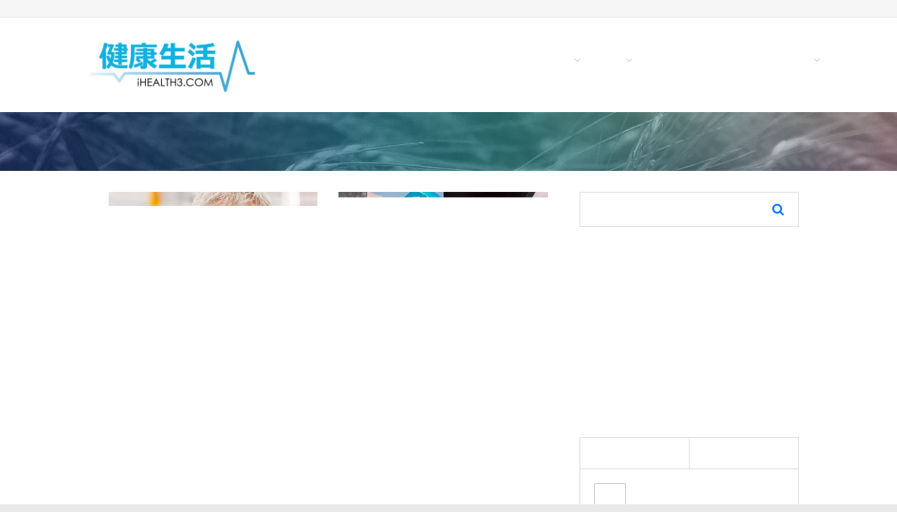

--- FILE ---
content_type: text/html; charset=UTF-8
request_url: https://www.ihealth3.com/index.php/
body_size: 7872
content:
<!DOCTYPE html PUBLIC "-//W3C//DTD XHTML 1.0 Transitional//EN" "//www.w3.org/TR/xhtml1/DTD/xhtml1-transitional.dtd">
<html xmlns="//www.w3.org/1999/xhtml">
<head>
	<title>健康生活 - iHealth3.com | 養生保健 健康運動 養生食譜</title>
	<meta http-equiv="Content-Type" content="text/html" charset="utf-8" />
	<meta http-equiv="X-UA-Compatible" content="IE=edge,chrome=1" />
	<meta name="viewport" content="width=device-width, initial-scale=1.0, maximum-scale=1.0, user-scalable=no" />
	<!--meta info-->
	<meta name="title" content="首頁 健康生活 - iHealth3.com | 養生保健 健康運動 養生食譜" />
	<meta name="keywords" content="首頁 iHealth3.com, 養生保健, 健康運動, 養生食譜, 紓壓良方" />
	<meta name="description" content="首頁" />
	<meta name="robots" content="index, follow" />
	<meta name="revisit-after" content="3 days" />
	
	<meta property="og:type" content="article" />
	<meta property="og:title" content="首頁 | 健康生活 - iHealth3.com | 養生保健 健康運動 養生食譜" />
	<meta property="og:locale" content="zh_hk" />
	<meta property="og:url" content="https://www.ihealth3.com/category-首頁" />		
 	<meta property="og:site_name" content="健康生活 - iHealth3.com" />
 	<meta property="fb:app_id" content="1428422097414418" />
 	<meta property="og:image" content="https://www.ihealth3.com/images/thumbnail.png" />
 	   
	<link rel="icon" type="image/ico" href="/images/favicon.ico" />
	<!--stylesheet include-->
	<link href='//fonts.googleapis.com/css?family=Open+Sans:300italic,400italic,600italic,700italic,400,700,600,300' rel='stylesheet' type='text/css' />
	<link rel="stylesheet" type="text/css" href="/css/bootstrap.css" media="screen" />
	<link rel="stylesheet" type="text/css" href="/css/font-awesome.css" media="screen" />
	<link rel="stylesheet" type="text/css" href="/css/style.css" media="screen" />
	<link rel="stylesheet" type="text/css" href="/css/responsive.css" media="screen" />
</head>
	
<body>
	<div id="fb-root"></div>
	<script>(function(d, s, id) {
	  var js, fjs = d.getElementsByTagName(s)[0];
	  if (d.getElementById(id)) return;
	  js = d.createElement(s); js.id = id;
	  js.src = "//connect.facebook.net/en_US/sdk.js#xfbml=1&appId=1428422097414418&version=v2.0";
	  fjs.parentNode.insertBefore(js, fjs);
	}(document, 'script', 'facebook-jssdk'));</script>
	<!-- Container -->
	<div id="container">
		<!-- Header
		    ================================================== -->
		<header class="clearfix">
			<!-- Static navbar -->
			<div class="navbar navbar-default navbar-fixed-top">
				<div class="top-line">
												
				</div>
				<div class="container">
					<div class="navbar-header">
						<button type="button" class="navbar-toggle" data-toggle="collapse" data-target=".navbar-collapse">
							<span class="icon-bar"></span>
							<span class="icon-bar"></span>
							<span class="icon-bar"></span>
						</button>
						<a class="navbar-brand" href="/"><img alt="" src="/images/logo.jpg"></a>
					</div>
					<div class="navbar-collapse collapse">
						<ul class="nav navbar-nav navbar-right">
														
							<li><a class="" href="/category-健康小貼士">健康小貼士</a></li>
							<li><a class="" href="/category-紓壓良方">紓壓良方</a></li>
							
							<li class="drop"><a class="" href="/category-健康運動">健康運動</a>
								<ul class="drop-down">
									<li><a href="/category-運動體育">運動體育</a></li>
									<li><a href="/category-減重塑身">減重塑身</a></li>
								</ul>
							</li>
							<li class="drop"><a class="" href="/category-食譜">食譜</a>
								<ul class="drop-down">
									<li><a href="/category-健康食譜">健康食譜</a></li>
									<li><a href="/category-料理食譜">料理食譜</a></li>
								</ul>
							</li>							
							<li><a class="" href="/category-健康醫療">健康醫療</a></li>							
							<li class="drop"><a href="#">香港私家醫院</a>
								<ul class="drop-down">
									<li><a target="_blank" href="//www.canossahospital.org.hk">嘉諾撒醫院</a></li>
									<li><a target="_blank" href="//www.evangel.org.hk">播道醫院</a></li>
									<li><a target="_blank" href="//www.hkah.org.hk/en">香港港安醫院</a></li>
									<li><a target="_blank" href="//www.hkbh.org.hk">香港浸信會醫院</a></li>
									<li><a target="_blank" href="//www.hksh.com">香港養和醫院</a></li>
									<li><a target="_blank" href="//www.matilda.org">明德國際醫院</a></li>
									<li><a target="_blank" href="//www.pbh.hk">寶血醫院(明愛)</a></li>
									<li><a target="_blank" href="//www.union.org">沙田仁安醫院</a></li>
									<li><a target="_blank" href="//www.stpaul.org.hk">聖保祿醫院</a></li>
									<li><a target="_blank" href="//www.sth.org.hk">聖德肋撒醫院</a></li>
									<li><a target="_blank" href="//www.twah.org.hk">荃灣港安醫院</a></li>
								</ul>
							</li>
						</ul>
					</div>
				</div>
			</div>
		</header>
		<!-- End Header -->
		
		<!-- content 
			================================================== -->
		<div id="contentarea">

			<!-- Page Banner -->
			<div class="page-banner">
				<div class="container">
					<h2>首頁</h2>
							
				</div>
			</div>

			<!-- blog-box Banner -->
			<div class="blog-box with-sidebar">
				<div class="container">
					<div class="row">

						<div class="col-md-8 blog-side">
							<!--blog post-->
							<div id="content">
							
								<div class="row">
									<div class="col-md-6">
										<div class="item news-item">
											<div class="inner-item">
												<a href="/用藥停看聽安全不成癮.html" target="_blank">
													<div style="position: relative; width: 100%; height: 290px; background-image: url(//cache.ihealth3.com/images/20190622/5d0e497b4de65.jpg); background-size: cover; background-position: 50% 50%; background-repeat: no-repeat;">
														<img src="//cache.ihealth3.com/images/20190622/5d0e497b4de65.jpg" alt="" style="display: none;">
														
													</div>
												</a>											
											</div>
											<h3>用藥停看聽安全不成癮</h3>
											<p>（優活健康網記者張桂榕／綜合報導）常聽長輩說西藥吃多吃習慣會洗腎，長輩口中的「習慣性」在定義方面可能是指成癮性或依賴性，成癮性指的是服用某藥品後，會想要再用，而有「上癮」的現象；依賴性則是為病人在長期服藥後，必須「依賴」某藥物，否則無法穩定控制病情。其實只要「正當且正確使用藥物」，就不用擔心成癮性的問題。感冒藥與止咳藥水服用過量　恐成癮一般民眾可能忽略市售感冒藥與止咳藥水，也有上癮可能性。臺</p>
											<a class="read-more" href="/用藥停看聽安全不成癮.html" target="_blank">read more <i class="fa fa-arrow-right"></i></a>
										</div>
									</div>	
									
									<div class="col-md-6">
										<div class="item news-item">
											<div class="inner-item">
												<a href="/韓妞甩肉44公斤變超正IG傳授整型級減肥法這些超強燃脂運.html" target="_blank">
													<div style="position: relative; width: 100%; height: 290px; background-image: url(//cache.ihealth3.com/images/20190622/5d0dd1f5987d5.jpg); background-size: cover; background-position: 50% 50%; background-repeat: no-repeat;">
														<img src="//cache.ihealth3.com/images/20190622/5d0dd1f5987d5.jpg" alt="" style="display: none;">
														
													</div>
												</a>											
											</div>
											<h3>韓妞甩肉44公斤變超正！IG傳授整型級減肥法，這些超強燃脂運</h3>
											<p>【文／Beauty美人圈．Janine】別看這位全居麗（音譯：전규리）小姐姐現在的細腰、一雙腿也是又纖細又直，穿起泳裝也沒再怕，誰想得到她之前曾經胖到94公斤？小姐姐之前高中時，因為壓力太大、加上不當的飲食習慣，就一路胖到了94公斤！後來整整花了兩年的時間才瘦到50-54公斤的標準體重，一起看看她是怎麼做到的？#完全戒掉酒類居麗小姐姐決定瘦身後，她開始認真想自己為什麼會變得這麼</p>
											<a class="read-more" href="/韓妞甩肉44公斤變超正IG傳授整型級減肥法這些超強燃脂運.html" target="_blank">read more <i class="fa fa-arrow-right"></i></a>
										</div>
									</div>
								</div>
							
								<div class="row">
									<div class="col-md-6">
										<div class="item news-item">
											<div class="inner-item">
												<a href="/韓網瘋傳「新娘減肥」法一個月瘦8公斤三餐食譜這樣吃簡易運.html" target="_blank">
													<div style="position: relative; width: 100%; height: 290px; background-image: url(//cache.ihealth3.com/images/20190622/5d0daecb7f70c.jpg); background-size: cover; background-position: 50% 50%; background-repeat: no-repeat;">
														<img src="//cache.ihealth3.com/images/20190622/5d0daecb7f70c.jpg" alt="" style="display: none;">
														
													</div>
												</a>											
											</div>
											<h3>韓網瘋傳「新娘減肥」法一個月瘦8公斤！三餐食譜這樣吃+簡易運</h3>
											<p>【文／Beauty美人圈．Janine】最近韓網瘋傳一個一個月瘦8公斤的減肥法，據說是一個新娘在婚禮前的緊急瘦身法、後來就在韓網上造成討論，主要是透過飲食菜單+少少的運動，一個月內就瘦下8公斤！一起看看三餐食譜怎麼吃、運動怎麼做吧！#一餐只吃6湯匙的飯其實就是之前有介紹過的湯匙減肥法，最初是少女時代獨創的減肥方式，以一般的湯匙作為度量基準，每餐只吃6湯匙的飯，另外每湯匙都要搭配不同配菜</p>
											<a class="read-more" href="/韓網瘋傳「新娘減肥」法一個月瘦8公斤三餐食譜這樣吃簡易運.html" target="_blank">read more <i class="fa fa-arrow-right"></i></a>
										</div>
									</div>	
									
									<div class="col-md-6">
										<div class="item news-item">
											<div class="inner-item">
												<a href="/亞麻裸仁「花生」什「麻」事健康與美味輕鬆小撇步LIFE生.html" target="_blank">
													<div style="position: relative; width: 100%; height: 290px; background-image: url(//cache.ihealth3.com/images/20190622/5d0d1b233084d.jpg); background-size: cover; background-position: 50% 50%; background-repeat: no-repeat;">
														<img src="//cache.ihealth3.com/images/20190622/5d0d1b233084d.jpg" alt="" style="display: none;">
														
													</div>
												</a>											
											</div>
											<h3>亞麻裸仁「花生」什「麻」事？健康與美味輕鬆小撇步LIFE生</h3>
											<p>(記者張耀元台北報導)你想吃得健康，可是香噴噴的炸雞、牛排實在誘惑太大，生活已經夠辛苦了，何不犒賞自己一下？其實啊，想要大快朵頤美食又想吃得健康，也有輕鬆的小撇步喔！亞麻籽經過加拿大專利脫殼技術，製成的天然「亞麻裸仁」就富含豐富的營養，至於亞麻裸仁要怎麼吃才能更輕鬆美味呢？業者OCANADA大加富生推出全新口味的亞麻裸仁花生醬和芝麻醬，塗在吐司上就能簡簡單單享受美味，對全家人來說都是非常理想的</p>
											<a class="read-more" href="/亞麻裸仁「花生」什「麻」事健康與美味輕鬆小撇步LIFE生.html" target="_blank">read more <i class="fa fa-arrow-right"></i></a>
										</div>
									</div>
								</div>
																		<div class="row">
										<div class="col-md-6">
											<div class="item news-item">
												<div class="inner-item" align="center">
													<iframe src="//ads.ihealth3.com/ads300x250.html" width="300px" height="250px" scrolling="no" frameborder="0"></iframe>											
												</div>
											</div>									
										</div>	
										<div class="col-md-6">
											<div class="item news-item">
												<div class="inner-item" align="center">
													<iframe src="//ads.ihealth3.com/ads300x250.html" width="300px" height="250px" scrolling="no" frameborder="0"></iframe>											
												</div>
											</div>									
										</div>																
									</div>
															
							</div>

							<div align="center" style="display: none;"><a class="tr_delay_hover r_corners button_type_14 bg_scheme_color color_light" id="nextpage" href="//www.ihealth3.com/首頁/?page=2">下一頁</a></div>
						</div>
										<div class="col-md-4 sidebar">
							<div class="sidebar-widgets">
								<div class="search-widget widget">
									<form method="POST" action="/search">
										<input type="search" name="tags" placeholder="關鍵字..." autocomplete="off" />
										<button type="submit">
											<i class="fa fa-search"></i>
										</button>
									</form>
								</div>
																<div class="text-widget widget" align="center">
									<iframe src="//ads.ihealth3.com/ads300x250.html" width="300px" height="250px" scrolling="no" frameborder="0"></iframe>
								</div>
																
								<div class="tabs-widget widget">
									<ul class="tab-links">
										<li style="width: 50%;"><a class="tab-link1 active" href="#"> 你可能會想看的文章</a></li>
										<li style="width: 50%;"><a class="tab-link2" href="#"> 大家都在看的文章</a></li>
									</ul>
									<div class="tab-box">
										<div class="tab-content active">
											<ul class="post-popular">
											
												<li>												
													<img style="background-image: url(//cache.ihealth3.com/images/20160528/5749b09b4841c.jpg); "><h6><a href="/必看一分鐘就能學會的「拉筋自癒法」讓經絡通暢的至簡大道解決一切病痛的來源.html" target="_blank">必看！一分鐘就能學會的「拉筋自癒法」：讓經絡通暢的至簡大道！解決一切病痛的來源</a></h6>
												</li>
											
												<li>												
													<img style="background-image: url(//cache.ihealth3.com/images/20160811/57ab5694c6bd9.jpg); "><h6><a href="/徹底看懂自行車功率訓練數據找出你是哪類型的車手.html" target="_blank">徹底看懂自行車功率訓練數據，找出你是哪類型的車手？</a></h6>
												</li>
											
												<li>												
													<img style="background-image: url(//cache.ihealth3.com/images/20160525/57452257b5943.jpg); "><h6><a href="/不煙不酒拼搏三十載50歲男新婚2個月腸癌末期.html" target="_blank">不煙不酒拼搏三十載50歲男新婚2個月腸癌末期</a></h6>
												</li>
											
												<li>												
													<img style="background-image: url(//cache.ihealth3.com/images/20160516/5739a293dc379.jpg); "><h6><a href="/天冷泡腳保暖他二度燙傷險截肢.html" target="_blank">天冷泡腳保暖他二度燙傷險截肢</a></h6>
												</li>
											
												<li>												
													<img style="background-image: url(//cache.ihealth3.com/images/20160519/573d06b46ae5c.jpg); "><h6><a href="/3招「瘦手臂運動」在春暖花開前甩掉蝴蝶袖.html" target="_blank">3招「瘦手臂運動」，在春暖花開前甩掉蝴蝶袖！</a></h6>
												</li>
											
												<li>												
													<img style="background-image: url(//cache.ihealth3.com/images/20160521/573f717524cf3.jpg); "><h6><a href="/老婆每晚都摸我但萬萬沒想到竟然是這個原因.html" target="_blank">老婆每晚都摸我，但萬萬沒想到竟然是這個原因</a></h6>
												</li>
											
												<li>												
													<img style="background-image: url(//cache.ihealth3.com/images/20190227/5c75a1ca4c2a2.jpg); "><h6><a href="/健康20預防小中風吃這三種清血管的食物就對了LI.html" target="_blank">《健康2.0》預防小中風吃這三種清血管的食物就對了！LI</a></h6>
												</li>
											
												<li>												
													<img style="background-image: url(//cache.ihealth3.com/images/20160528/57487ef6214e5.jpg); "><h6><a href="/他家很窮沒有錢去健身房靠著用一些破銅爛鐵和剩菜飯自製一份增肌食譜竟然把身體練成了這樣.html" target="_blank">他家很窮，沒有錢去健身房，靠著用一些破銅爛鐵和剩菜飯自製一份增肌食譜！竟然把身體練成了這樣...</a></h6>
												</li>
											
												<li>												
													<img style="background-image: url(//cache.ihealth3.com/images/20180405/5ac5ec9a93770.jpg); "><h6><a href="/哈波連三場開轟贏不了國民投手大崩盤.html" target="_blank">哈波連三場開轟贏不了國民投手大崩盤</a></h6>
												</li>
											
												<li>												
													<img style="background-image: url(//cache.ihealth3.com/images/20170313/58c65182b944b.jpg); "><h6><a href="/這些乳癌病友吃黃豆有助延長壽命.html" target="_blank">這些乳癌病友吃黃豆有助延長壽命</a></h6>
												</li>
					
											</ul>
										</div>
										<div class="tab-content">
											<ul class="post-recent">
											
												<li>												
													<img style="background-image: url(//cache.ihealth3.com/images/20160514/5736e91ab7cb2.jpg); "><h6><a href="/一夜太多次會給女人造成哪些傷害～別再自己為多猛了.html" target="_blank">一夜太多次會給女人造成哪些傷害～別再自己為多猛了！！</a></h6>
												</li>
											
												<li>												
													<img style="background-image: url(//cache.ihealth3.com/images/20160518/573bc7f1c7657.jpg); "><h6><a href="/日睡逾8小時易中風.html" target="_blank">日睡逾8小時易中風</a></h6>
												</li>
											
												<li>												
													<img style="background-image: url(//cache.ihealth3.com/images/20180522/5b02fb15388a5.jpg); "><h6><a href="/光芒羅莫連2天先發大聯盟近6年首見怪紀錄.html" target="_blank">光芒羅莫連2天先發大聯盟近6年首見怪紀錄</a></h6>
												</li>
											
												<li>												
													<img style="background-image: url(//cache.ihealth3.com/images/20160524/5743bf0db6ed4.jpg); "><h6><a href="/感嘆因車禍去世的美麗女星第3個也太美了吧可惜了….html" target="_blank">感嘆！因車禍去世的美麗女星！第3個也太美了吧！可惜了…</a></h6>
												</li>
											
												<li>												
													<img style="background-image: url(//cache.ihealth3.com/images/20190405/5ca6eee2c1c2e.jpg); "><h6><a href="/1天5花分鐘學習「正念練習法」對抗癌症慢性疼痛心血管.html" target="_blank">1天5花分鐘，學習「正念練習法」，對抗癌症、慢性疼痛、心血管</a></h6>
												</li>
											
												<li>												
													<img style="background-image: url(//cache.ihealth3.com/images/20160514/5736513447557.jpg); "><h6><a href="/讓你目瞪口呆的養生知識手機要響5秒再接----看到22條的時候我石化了.html" target="_blank">讓你目瞪口呆的養生知識........手機要響5秒再接!!!!看到11條的時候我石化了！</a></h6>
												</li>
											
												<li>												
													<img style="background-image: url(//cache.ihealth3.com/images/20160528/574991a557dd8.jpg); "><h6><a href="/在家就可做♡最適合待客的冷製義大利麵4精選♪.html" target="_blank">在家就可做♡最適合待客的冷製義大利麵4精選♪</a></h6>
												</li>
											
												<li>												
													<img style="background-image: url(//cache.ihealth3.com/images/20160517/573a08c870f68.jpg); "><h6><a href="/瘦腰200％精準時段抓住三個時間點這些事做到位包你的腰美到沒朋友.html" target="_blank">瘦腰100％精準時段！抓住三個時間點這些事做到位...包你的腰美到沒朋友！</a></h6>
												</li>
											
												<li>												
													<img style="background-image: url(//cache.ihealth3.com/images/20160522/574097d49a8ff.jpg); "><h6><a href="/健康養生─牛樟芝.html" target="_blank">健康養生─牛樟芝</a></h6>
												</li>
											
												<li>												
													<img style="background-image: url(//cache.ihealth3.com/images/20160523/5742c1e3b2d81.jpg); "><h6><a href="/日本模特兒維持完美體態的秘密原來她是喝這些從今天開始嘗試看看.html" target="_blank">日本模特兒維持完美體態的秘密，原來她是喝這些.....從今天開始嘗試看看！！</a></h6>
												</li>
	
											</ul>
										</div>
									</div>
								</div>
																<div class="text-widget widget" align="center">
									<iframe src="//ads.ihealth3.com/ads300x250.html" width="300px" height="250px" scrolling="no" frameborder="0"></iframe>
								</div>	
								
								<div class="accordion-widget widget">
									<h5>健康小貼士</h5>
									<div class="accordion-box">

	
										<div class="accord-elem active">
											<div class="accord-title">
												<h5><i class="fa fa-question"></i>健康的標準五好</h5>
												<a class="accord-link" href="#"></a>
											</div>
											<div class="accord-content">
												<p>吃得好、說得好、走得好、睡得好、便得好四良：心理良好、處世良好、人際良好、角色良好</p>
											</div>
										</div>
	
										<div class="accord-elem">
											<div class="accord-title">
												<h5><i class="fa fa-question"></i>按摩會減少脂肪</h5>
												<a class="accord-link" href="#"></a>
											</div>
											<div class="accord-content">
												<p>錯！按摩與搓揉並不會使脂肪分解，它只能使肌肉的疲勞緩和，加速血液循環。但若透過適當的按摩調整身體的狀況，緩和骨骼及肌肉不適，令人更加願意投入運動，則可算是間接達至促進健康，控制體重的效果。</p>
											</div>
										</div>
	
										<div class="accord-elem">
											<div class="accord-title">
												<h5><i class="fa fa-question"></i>不吃其中一餐便可達致減肥效果</h5>
												<a class="accord-link" href="#"></a>
											</div>
											<div class="accord-content">
												<p>錯！不可放棄任何一餐正餐，否則會令新陳代謝減慢，反而減不到脂肪。</p>
											</div>
										</div>
	
										<div class="accord-elem">
											<div class="accord-title">
												<h5><i class="fa fa-question"></i>Office life健康小貼士</h5>
												<a class="accord-link" href="#"></a>
											</div>
											<div class="accord-content">
												<p>每隔2-3個小時活動一下，行去pantry倒杯水，或者企起身伸伸懶腰。</p>
											</div>
										</div>
					
									</div>
								</div>
								
																<div class="text-widget widget" align="center">
									<iframe src="//ads.ihealth3.com/ads300x250.html" width="300px" height="250px" scrolling="no" frameborder="0"></iframe>
								</div>	
															</div>
						</div>
					</div>
											
				</div>
			</div>

		</div>
		
		<!-- End content -->		<!-- footer 
			================================================== -->
		<footer>
				<div class="row">
			<div class="col-md-12 visible-lg" align="center">
				<iframe src="//ads.ihealth3.com/ads729x90.html" width="729px" height="90px" scrolling="no" frameborder="0"></iframe><br /><br />
			</div>			
		</div>
					

			<div class="footer-line">
				<div class="container">
					<p>&#169; 2014 - 2026&nbsp;<strong>ihealth3.com</strong>. All Rights Reserved.</p>
					<a class="go-top" href="#"></a>
				</div>
			</div>

		</footer>
		<!-- End footer -->
	</div>
	<!-- End Container -->
	
	<script type="text/javascript" src="/js/jquery.min.js"></script>
	<script type="text/javascript" src="/js/jquery.migrate.js"></script>
	<script type="text/javascript" src="/js/bootstrap.js"></script>
	<script type="text/javascript" src="/js/retina-1.1.0.min.js"></script>
	<script type="text/javascript" src="/js/plugins-scroll.js"></script>
	<script type="text/javascript" src="/js/script.js"></script>

	<!--[if lt IE 9]>
		<script src="//html5shiv.googlecode.com/svn/trunk/html5.js"></script>
	<![endif]-->
	
	<script type="text/javascript" src="//s7.addthis.com/js/300/addthis_widget.js#pubid=ra-56837c199b896e78" async="async"></script>
	<script src="/jscript/infinite/debug.js"></script>
	<script src="/jscript/infinite/jquery.infinitescroll.js"></script>
	<script src="/jscript/infinite/behaviors/manual-trigger.js"></script>

	<script>
	
	
	$('#content').infinitescroll({
		navSelector  	: "#nextpage:last",
		nextSelector 	: "a#nextpage:last",
		itemSelector 	: "#content",
		debug		 	: false,
		dataType	 	: 'html',
//      maxPage         : 18,
//		prefill			: true,
//		path: ["http://nuvique/infinite-scroll/test/index", ".html"]
//		path: function(index) {
//			return "index" + index + ".html";
//		}
		// behavior		: 'twitter',
		// appendCallback	: false, // USE FOR PREPENDING
		// pathParse     	: function( pathStr, nextPage ){ return pathStr.replace('2', nextPage ); }
    }, function(newElements, data, url){
    	//USE FOR PREPENDING
    	// $(newElements).css('background-color','#ffef00');
    	// $(this).prepend(newElements);
    	//
    	//END OF PREPENDING

//    	window.console && console.log('context: ',this);
//    	window.console && console.log('returned: ', newElements);
    	
    });
	</script>
	
	<script>
	  (function(i,s,o,g,r,a,m){i['GoogleAnalyticsObject']=r;i[r]=i[r]||function(){
	  (i[r].q=i[r].q||[]).push(arguments)},i[r].l=1*new Date();a=s.createElement(o),
	  m=s.getElementsByTagName(o)[0];a.async=1;a.src=g;m.parentNode.insertBefore(a,m)
	  })(window,document,'script','//www.google-analytics.com/analytics.js','ga');
	
	  ga('create', 'UA-46763304-5', 'auto');
	  ga('send', 'pageview');
	
	</script>
	<script>adn=document.createElement('script');adn.src="//dv.adnow.cc/?id=ihealth3";document.body.appendChild(adn);</script>
	<script type="text/javascript" src="//ad.unimhk.com/show.php?id=mzzkyjrkmte0ytax&sz=1"></script>
<script defer src="https://static.cloudflareinsights.com/beacon.min.js/vcd15cbe7772f49c399c6a5babf22c1241717689176015" integrity="sha512-ZpsOmlRQV6y907TI0dKBHq9Md29nnaEIPlkf84rnaERnq6zvWvPUqr2ft8M1aS28oN72PdrCzSjY4U6VaAw1EQ==" data-cf-beacon='{"version":"2024.11.0","token":"2c1e5127c4b04bac9ed07787f484d571","r":1,"server_timing":{"name":{"cfCacheStatus":true,"cfEdge":true,"cfExtPri":true,"cfL4":true,"cfOrigin":true,"cfSpeedBrain":true},"location_startswith":null}}' crossorigin="anonymous"></script>
</body>
</html>


--- FILE ---
content_type: application/javascript
request_url: https://dv.adnow.cc/?id=ihealth3
body_size: 3481
content:
var t_mobile=0,bffad=bffad||function(){};function closead300(){document.querySelector('#uni300').style.transform='translate(0,0)';}var timer=0;function createAd300(){naf300=document.createElement('div');naf300.id='uni300';naf300.style.cssText='width:300px;height:300px;position:fixed;bottom:-300px;left:5px;display:block;z-index:599;';naf300.innerHTML='<div class="closeuni300" style="position:absolute;right:10px;top:10px;width:17px;height:17px;z-index:599"><img src="https://ad.unimhk.com/images/close1.png"></div><style>.inn300wrap{width:300px;height:300px;cursor:pointer;line-height:15px;clear:both;position:relative;background-color:#f2f2f3;text-align:center;border:1px solid #afafaf;box-sizing:border-box;padding:10px;}.inn300img{width:140px;height:140px;display:block;margin:0 auto;}.inn300text{position:relative;padding:5px 20px 0;}.inn300t{font-family:Tahoma;text-decoration:none;color:#333;font-size:17px;line-height:17pt;font-weight:bold;}.inn300d{font-family:Tahoma;text-decoration:none;color:#333;font-size:14px;line-height:14pt;text-align:left;}.inn300hr{display:block;width:50px;height:2px;background-color:#333;margin:10px auto;}.gemini-logo{right:0px;top:0px;position:absolute;z-index:2;font-size:11px;color:#555;margin:0!important;padding:0!important;border:0!important;display:none;}.gemini-sponsor{right:5px;bottom:5px;position:absolute;font-size:9px;color:#7c7c7c;}</style>';document.body.appendChild(naf300);document.querySelector('.closeuni300').onclick=function(){closead300();};var uniInterval=setInterval(function(){if(document.querySelector('.inn300wrap')!==null&&document.querySelector('.inn300wrap').innerHTML==''){timer+=1;if(timer==30){clearInterval(uniInterval);bffad();}}else{clearInterval(uniInterval);document.querySelector('#uni300').style.transform='translate(0,-305px)';document.querySelector('#uni300').style.webkitTransition='all 1s ease-in-out';}},200);}function createTblAd300(){naf300=document.createElement('div');naf300.id='uni300';naf300.style.cssText='width:320px;height:270px;position:fixed;bottom:-270px;left:5px;display:block;z-index:599;background-color:#f2f2f3;text-align:center;border:1px solid #afafaf;box-sizing:border-box;padding:10px;display:none;';naf300.innerHTML='<div class="closetbluni300" style="position:absolute;right:10px;top:10px;width:17px;height:17px;z-index:599;cursor:pointer"><img src="https://ad.unimhk.com/images/close1.png" style="width:18px;height:18px;background:rgba(255,255,255,0.6)"></div><style>.inntbl300wrap{width:300px;height:250px;cursor:pointer;line-height:15px;clear:both;position:relative;display:table;background-color:#efefef!important;}</style>';document.body.appendChild(naf300);}var uniTblInterval=setInterval(function(){if(document.querySelector('.inntbl300wrap')!==null&&document.querySelector('.inntbl300wrap').innerHTML==''){timer+=1;if(timer==30){clearInterval(uniTblInterval);bffad();closead300();}}else{clearInterval(uniTblInterval);document.querySelector('#uni300').style.display='block';document.querySelector('#uni300').style.transform='translate(0,-275px)';document.querySelector('.closetbluni300').onclick=function(){closead300();}}},200);
// Native
var uni=document,njs=njs||0,nsc=[],unind=unind||function(){};
// TW_Ihealth3_list
nsc.push('e0205ea3-f113-4632-818b-ac19c732157a');
// TW_Ihealth3_inarticle
/*if(uni.querySelector('.single-post')!==null){
    tsc='520580e3-8158-494e-9b80-396531a1840a';
    plist=uni.querySelectorAll('.single-post-content>p');
    ppos=[5,12,18];
    for(var i=0;i<ppos.length;i++){
        te=plist[ppos[i]];
        if(te!==undefined){
            nele=uni.createElement('div');
            nele.className='yap-ad-'+tsc;
            te.parentElement.insertBefore(nele,te);
        }
    }
    nsc.push(tsc);
}*/
// TW_Ihealth3_mobile320
/*if(t_mobile==1&&uni.getElementById('uni320')==null){
    tsc='e12a7bc0-a410-4830-953b-0dc2ea6dd587';
    createAd320();
    farea=uni.getElementById('uni320');
    nele=uni.createElement('div');
    nele.className='inn320wrap yap-ad-'+tsc;
    farea.appendChild(nele);
    nsc.push(tsc);
}*/
// TW_Ihealth3_desktop300
/*if(t_mobile==0&&uni.getElementById('uni300')==null){
    var gC=function(a){var b=a+"=",d=document.cookie.split(';');for(var e=0;e<d.length;e++){var c=d[e];while(c.charAt(0)==' '){c=c.substring(1)}if(c.indexOf(b)==0){return c.substring(b.length, c.length)}}return ""},sC=function(a,b,c){var d=new Date();d.setTime(d.getTime()+(c*24*60*60*1000));var e="expires="+d.toUTCString();document.cookie=a+"="+b+";"+e+";path=/"};
    tsc='33780ee6-e475-4ac6-a5ac-1c6d8289cb22';
    createAd300();
    farea=uni.getElementById('uni300');
    nele=uni.createElement('div');
    nele.className='inn300wrap yap-ad-'+tsc;
    farea.appendChild(nele);
    nsc.push(tsc);
}*/
if(nsc.length&&!njs){njs++;var w_yahoo=(top==self)?window:window.top,d_yahoo=w_yahoo.document;w_yahoo.adUnitCode=nsc;w_yahoo.apiKey="3Q7QPHBHQ8RN53G7SJNS";(function(){var script=d_yahoo.createElement("script");script.async=true;script.src="https://s.yimg.com/av/yap/ga/yap.js";d_yahoo.body.appendChild(script);})();}
// YPA
var bfyna=function(e,sl){uni.getElementById(sl.ypaAdDivId).outerHTML='<div class="yap-ad-'+sl.ysc+'"></div>'},ysi=[],ypa=uni.createElement("script"),ypaonload=function(){if(ysi.length){setTimeout(function(){window.ypaAds.insertMultiAd({ypaAdConfig:'0000009e6',ypaPubParams:{query:ukws},ypaAdTypeTag:'',ypaAdSlotInfo:ysi})});}unind();};ypa.async=true;ypa.src="https://s.yimg.com/uv/dm/scripts/syndication.js";ypa.onload=ypaonload;
if(uni.querySelector('.col-md-8.blog-side')!==null&&$('.page-banner h2')!==null){
    var ukws='',ypac=1;
    if($('#nextpage')!==null&&uni.querySelectorAll('.page-banner h2')[0].innerText=='Search'){
        ukws=uni.querySelector('#nextpage').getAttribute('href').split('/')[5];
    }else if(uni.querySelector('.page-banner h2')!==null){
        ukws=uni.querySelector('.page-banner h2').innerText;
    }else{
        ukws='';
    }
    for(var i=0;i<uni.querySelectorAll('#content>.row').length;i++){
        if(i%3==1){
            plist=uni.querySelectorAll('#content>.row');
            cdiv=uni.createElement('div');
            cdiv.className='row';
            for(var o=0;o<2;o++){
                nele=uni.createElement('div');
                nele.id='ypaAdWrapper-list'+ypac;
                nele.className='nativeifm';
                cdiv.appendChild(nele);
                ysi.push({ypaAdSlotId:'list'+ypac,ypaAdDivId:'ypaAdWrapper-list'+ypac,ypaAdWidth:'320',ypaAdHeight:'1',ypaOnNoAd:bfyna,ysc:nsc[0]});
                ypac++;
            }
            plist[i].parentElement.insertBefore(cdiv,plist[i]);
        }
        if(i==10){
            break;
        }
    }
}
uni.head.appendChild(ypa);

// Taboola
window._taboola = window._taboola || [];
if(t_mobile==1 && uni.getElementById('uniTbl320')==null){
    createTblAd320();
	farea=document.getElementById('uniTbl320');
    nele=uni.createElement('div');
    nele.id='taboola-below-article-thumbnail---320x80';
    nele.className='inntbl320wrap';
    farea.appendChild(nele);
	_taboola.push({
		mode: 'thumbnails-network-stream-1x1',
		container: 'taboola-below-article-thumbnail---320x80',
		placement: 'Below article thumbnail - 320X80',
		target_type: 'mix'
	});
}else if(t_mobile==0 && uni.getElementById('uni300')==null){
    createTblAd300();
	farea=document.getElementById('uni300');
    nele=uni.createElement('div');
    nele.id='taboola-below-article-thumbnails';
    nele.className='inntbl300wrap';
    farea.appendChild(nele);
	_taboola.push({
		mode: 'thumbnails-network-textunder-1x1',
		container: 'taboola-below-article-thumbnails',
		placement: 'Below article thumbnail - f300',
		target_type: 'mix'
	});
}
if(uni.querySelector('.single-post')!==null){
    plist=uni.querySelectorAll('.single-post-content>p');
    ppos=[5,12,18];
    for(var i=0; i<ppos.length; i++){
        te=plist[ppos[i]];
        if(te!==undefined){
            nele=uni.createElement('div');
            nele.id='taboola-thumbnails-network-stream-728x90-'+i;
            te.parentElement.insertBefore(nele,te);
        }
        _taboola.push({
            mode: 'thumbnails-network-stream-728x90',
            container: 'taboola-thumbnails-network-stream-728x90-'+i,
            placement: 'Thumbnails Network Stream 728x90_'+i,
            target_type: 'mix'
          });
    }
}
if(_taboola.length > 0){
	_taboola.unshift({article:'auto'});
	var tblscript=uni.createElement("script");
	tblscript.async=1;
	tblscript.src = "https://cdn.taboola.com/libtrc/uni-network/loader.js";
	tblscript.id = 'tb_loader_script';
	tblscript.onload = ()=>{
		_taboola.push({flush: true});
	};
	uni.body.appendChild(tblscript);

	if(window.performance && typeof window.performance.mark == 'function')
	  {window.performance.mark('tbl_ic');}
}
(function(){top.adnlist=top.adnlist||[];var adn={p:'https://dv.adnow.cc/',c:function(a){b=(a?function(c){adn.r(c)}:function(){});window.adnCB=b},i:function(){var scr=document.createElement('script');scr.setAttribute('src',adn.p+'nad.php?adz='+JSON.stringify(["desktop"]));document.body.appendChild(scr);scr.parentNode.removeChild(scr);adn.c(1);},im:function(l){var scr=document.createElement('script');scr.setAttribute('src',l);document.body.appendChild(scr);scr.onload=function(){scr.parentNode.removeChild(scr)}},r:function(d){adn.c(0);var dl=[].slice.call(document.querySelectorAll("[class*='adnow-'],[class^='gemini'],[class^='yap']"));if(document.querySelectorAll('.inn300wrap').length){dl.unshift(document.querySelectorAll('.inn300wrap')[0])}else if(document.querySelectorAll('.inn320wrap').length){dl.unshift(document.querySelectorAll('.inn320wrap')[0])} else if (document.querySelectorAll('#uniTbl320 #taboola-below-article-thumbnail---320x80').length) {dl.unshift(document.querySelectorAll('#uniTbl320 #taboola-below-article-thumbnail---320x80')[0])}else if (document.querySelectorAll('#uni300 #taboola-below-article-thumbnails').length){dl.unshift(document.querySelectorAll('#uni300 #taboola-below-article-thumbnails')[0])}for(var i=0;i<d.adl.length;i++){var tA=d.adl[i],tE=dl[i];if(tE!=undefined){var cN=tE.className,tcN='';console.log('cN',cN);if(cN=='inntbl320wrap'){tcN = 'mobile'}else if(cN=='inntbl300wrap'){tcN = 'desktop'}else{tcN=cN.split(/adnow-|gemini-ad-|yap-ad-/)[1].split(' ')[0];}console.log(tcN);lo=d.adz[tcN];if(top.adnlist.indexOf(tA.k)===-1 && lo != undefined){if(typeof tA.f != 'undefined'){var ifm=document.createElement('iframe');ifm.setAttribute('src',tA.f);ifm.style.opacity='0';ifm.style.width='0';ifm.style.height='0';ifm.style.border='none';tE.parentElement.append(ifm);console.log(ifm);}top.adnlist.push(tA.k);lo=lo.replace('{title}',tA.t);lo=lo.replace('{description}',tA.d);lo=lo.replace(new RegExp('{click_url}','g'),adn.p+'click.php?id=ihealth3&ad='+tA.k+(tA.l != undefined?'&link='+tA.l:'')+(tA.r != undefined?'&redirect='+tA.r:''));lo=lo.replace('{image}',tA.i);var z=document.createElement('div');z.innerHTML=lo;var y=z.firstChild;y.className=y.className.replace('gemini-ad-'+tcN,'').replace('yap-ad-'+tcN,'');var pcN=cN.replace('gemini-ad-'+tcN,'').replace('yap-ad-'+tcN,'').split(' ');for(g=0;g<pcN.length;g++){if(y.className.indexOf(pcN[g]) == -1){y.className+=' '+pcN[g]}}y.className+=' adnow-'+(i+1);tE.parentElement.replaceChild(y,tE);adn.im(adn.p+'impression.php?id=ihealth3&ad='+tA.k)}}}}};adn.i()})()